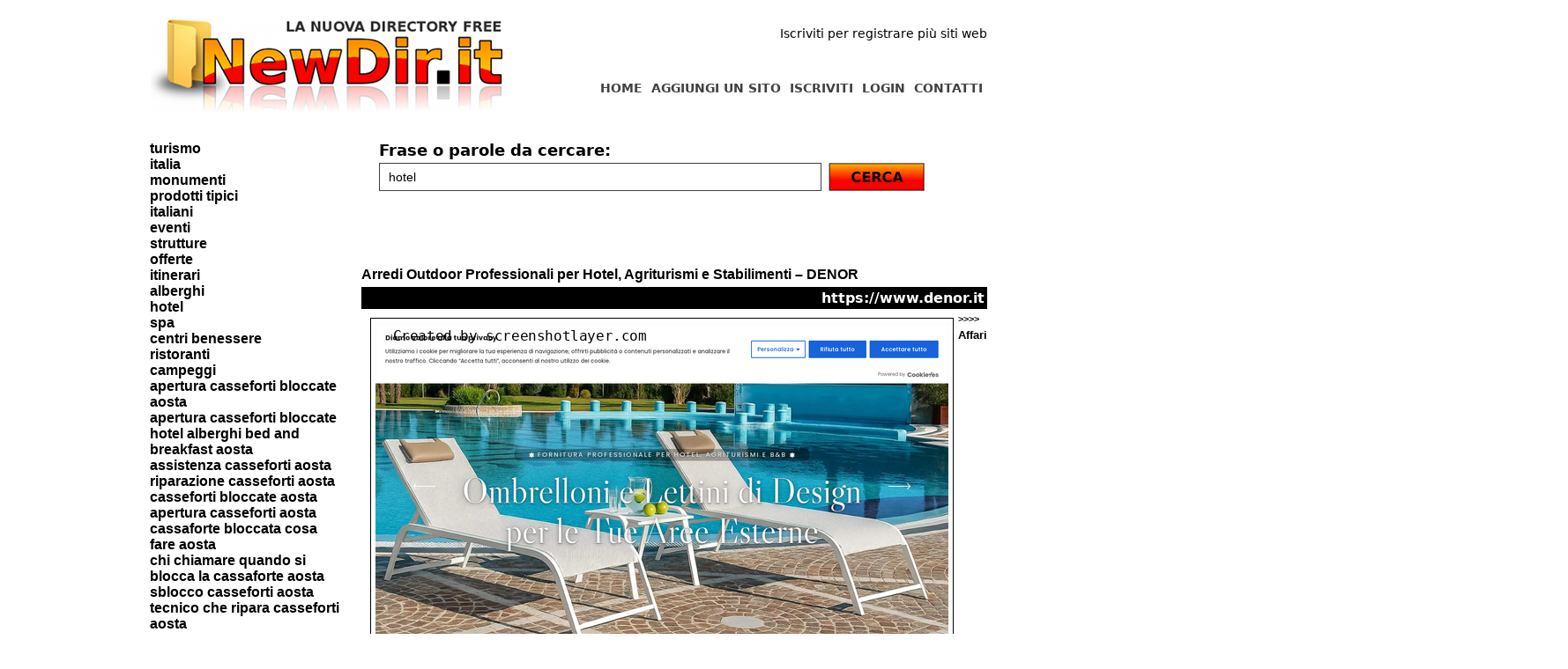

--- FILE ---
content_type: text/html
request_url: https://www.newdir.it/ricerca.php?q=hotel
body_size: 4057
content:


<!DOCTYPE html PUBLIC "-//W3C//DTD XHTML 1.0 Strict//EN" "https://www.w3.org/TR/xhtml1/DTD/xhtml1-strict.dtd">
<html xmlns="https://www.w3.org/1999/xhtml" xml:lang="it" lang="it">
<head>
<title>Hotel su NewDir.it</title>
<meta name="language" content="italian, italiano, it"/>
<meta http-equiv="Content-Type" content="text/html; charset=UTF-8" />
<meta name="description" content="NewDir.it è la nuova directory gratis per segnalare il tuo sito e incrementare la tua posizione sui motori."/>
<meta name="keywords" content="aggiungi un sito, segnala il tuo sito, invia un sito, registra sito, registra azienda, segnala azienda, aggiungi azienda"/>
<meta name="robots" content="all"/>
<script src="https://www.newdir.it/scriptaculous/lib/prototype.js" type="text/javascript"></script>
<script src="https://www.newdir.it/scriptaculous/src/scriptaculous.js" type="text/javascript"></script>
<script src="https://www.newdir.it/scriptaculous/src/effects.js" type="text/javascript"></script>
<link rel="shortcut icon" href="https://www.newdir.it/favicon.ico" type="image/x-icon" />

<link href="https://www.newdir.it/style.css" rel="stylesheet" type="text/css" />


<!--[if IE]>
<style type="text/css">
img, div { behavior: url(https://www.newdir.it/iepngfix.htc); }
</style> 
<![endif]-->



<script type="text/javascript">

  var _gaq = _gaq || [];
  _gaq.push(['_setAccount', 'UA-8057672-15']);
  _gaq.push(['_trackPageview']);

  (function() {
    var ga = document.createElement('script'); ga.type = 'text/javascript'; ga.async = true;
    ga.src = ('https:' == document.location.protocol ? 'https://ssl' : 'https://www') + '.google-analytics.com/ga.js';
    var s = document.getElementsByTagName('script')[0]; s.parentNode.insertBefore(ga, s);
  })();

</script></head>
<body>


<div id='prima_fascia'>

<div id='primo_contenitore'>
<div id='spazio_20'></div>

<div id='cont_welcome'>
Iscriviti per registrare più siti web</div>

<div id='cont_menu'>

<ul class='menu_vert'>
<a href='https://www.newdir.it/contatti.php'><li class='voce'>CONTATTI</li></a>

<a href='https://www.newdir.it/login.php'><li class='voce'>LOGIN</li></a>
<a href='https://www.newdir.it/signup.php'><li class='voce'>ISCRIVITI</li></a>
<a href='https://www.newdir.it/aggiungi_un_sito.php'><li class='voce'>AGGIUNGI UN SITO</li></a>
<a href='https://www.newdir.it/index.php'><li class='voce'>HOME</li></a>
</ul>

</div>

<a href='https://www.newdir.it/index.php' title='NewDir.it - La nuova directory italiana'><img src='https://www.newdir.it/images/logo.jpg' alt='Free directory'></a>


</div>

</div>



<div id='seconda_fascia'>

<div id='secondo_contenitore'>


<div id='colonna'>


<a href='https://www.newdir.it/ricerca.php?q=turismo'>turismo</a><br><a href='https://www.newdir.it/ricerca.php?q=italia'>italia</a><br><a href='https://www.newdir.it/ricerca.php?q=monumenti'>monumenti</a><br><a href='https://www.newdir.it/ricerca.php?q=prodotti+tipici'>prodotti tipici</a><br><a href='https://www.newdir.it/ricerca.php?q=italiani'>italiani</a><br><a href='https://www.newdir.it/ricerca.php?q=eventi'>eventi</a><br><a href='https://www.newdir.it/ricerca.php?q=strutture'>strutture</a><br><a href='https://www.newdir.it/ricerca.php?q=offerte'>offerte</a><br><a href='https://www.newdir.it/ricerca.php?q=itinerari'>itinerari</a><br><a href='https://www.newdir.it/ricerca.php?q=alberghi'>alberghi</a><br><a href='https://www.newdir.it/ricerca.php?q=hotel'>hotel</a><br><a href='https://www.newdir.it/ricerca.php?q=spa'>spa</a><br><a href='https://www.newdir.it/ricerca.php?q=centri+benessere'>centri benessere</a><br><a href='https://www.newdir.it/ricerca.php?q=ristoranti'>ristoranti</a><br><a href='https://www.newdir.it/ricerca.php?q=campeggi'>campeggi</a><br><a href='https://www.newdir.it/ricerca.php?q=Apertura+Casseforti+Bloccate+Aosta'>apertura casseforti bloccate aosta</a><br><a href='https://www.newdir.it/ricerca.php?q=Apertura+Casseforti+Bloccate+Hotel+Alberghi+Bed+and+breakfast+Aosta'>apertura casseforti bloccate hotel alberghi bed and breakfast aosta</a><br><a href='https://www.newdir.it/ricerca.php?q=Assistenza+Casseforti+Aosta'>assistenza casseforti aosta</a><br><a href='https://www.newdir.it/ricerca.php?q=Riparazione+Casseforti+Aosta'>riparazione casseforti aosta</a><br><a href='https://www.newdir.it/ricerca.php?q=Casseforti+Bloccate+Aosta'>casseforti bloccate aosta</a><br><a href='https://www.newdir.it/ricerca.php?q=Apertura+casseforti+Aosta'>apertura casseforti aosta</a><br><a href='https://www.newdir.it/ricerca.php?q=Cassaforte+bloccata+cosa+fare+Aosta'>cassaforte bloccata cosa fare aosta</a><br><a href='https://www.newdir.it/ricerca.php?q=Chi+chiamare+quando+si+blocca+la+cassaforte+Aosta'>chi chiamare quando si blocca la cassaforte aosta</a><br><a href='https://www.newdir.it/ricerca.php?q=Sblocco+Casseforti+Aosta'>sblocco casseforti aosta</a><br><a href='https://www.newdir.it/ricerca.php?q=Tecnico+che+ripara+casseforti+Aosta'>tecnico che ripara casseforti aosta</a><br><a href='https://www.newdir.it/ricerca.php?q=Casseforti+assistenza+Aosta'>casseforti assistenza aosta</a><br><a href='https://www.newdir.it/ricerca.php?q=Tecnici+casseforti+Aosta'>tecnici casseforti aosta</a><br><a href='https://www.newdir.it/ricerca.php?q=Intervento+casseforti+Aosta'>intervento casseforti aosta</a><br><a href='https://www.newdir.it/ricerca.php?q=Pronto+intervento+casseforti+Aosta'>pronto intervento casseforti aosta</a><br><a href='https://www.newdir.it/ricerca.php?q=Fabbro+casseforti+Aosta'>fabbro casseforti aosta</a><br><a href='https://www.newdir.it/ricerca.php?q=Fabbro+Assistenza+Casseforti+Aosta'>fabbro assistenza casseforti aosta</a><br><a href='https://www.newdir.it/ricerca.php?q=Fabbro+sblocco+casseforti+Aosta'>fabbro sblocco casseforti aosta</a><br><a href='https://www.newdir.it/ricerca.php?q=Fabbro+per+apertura+casseforti+Aosta.'>fabbro per apertura casseforti aosta.</a><br><a href='https://www.newdir.it/ricerca.php?q=sorrentoforyou'>sorrentoforyou</a><br><a href='https://www.newdir.it/ricerca.php?q=servizi+per+le+tue+vacanze'>servizi per le tue vacanze</a><br><a href='https://www.newdir.it/ricerca.php?q=escursioni+sorrento'>escursioni sorrento</a><br><a href='https://www.newdir.it/ricerca.php?q=eventi+sorrento'>eventi sorrento</a><br><a href='https://www.newdir.it/ricerca.php?q=hotel+sorrento'>hotel sorrento</a><br><a href='https://www.newdir.it/ricerca.php?q=ristoranti+sorrento'>ristoranti sorrento</a><br><a href='https://www.newdir.it/ricerca.php?q=hotel+a+misano'>hotel a misano</a><br><a href='https://www.newdir.it/ricerca.php?q=alloggi+a+misano'>alloggi a misano</a><br><a href='https://www.newdir.it/ricerca.php?q=hotel+viserba'>hotel viserba</a><br><a href='https://www.newdir.it/ricerca.php?q=hotel+viserba+3+stelle'>hotel viserba 3 stelle</a><br><a href='https://www.newdir.it/ricerca.php?q=hotel+viserba+bambini'>hotel viserba bambini</a><br><a href='https://www.newdir.it/ricerca.php?q=hotel+rimini+economico'>hotel rimini economico</a><br><a href='https://www.newdir.it/ricerca.php?q=alberghi+viserba'>alberghi viserba</a><br><a href='https://www.newdir.it/ricerca.php?q=hotel'>hotel</a><br><a href='https://www.newdir.it/ricerca.php?q=tre+stelle'>tre stelle</a><br><a href='https://www.newdir.it/ricerca.php?q=roma'>roma</a><br><a href='https://www.newdir.it/ricerca.php?q=offerte'>offerte</a><br><a href='https://www.newdir.it/ricerca.php?q=alberghi'>alberghi</a><br><a href='https://www.newdir.it/ricerca.php?q=albergo'>albergo</a><br><a href='https://www.newdir.it/ricerca.php?q=centro+a+roma'>centro a roma</a><br><a href='https://www.newdir.it/ricerca.php?q=hotels'>hotels</a><br><a href='https://www.newdir.it/ricerca.php?q=capodanno'>capodanno</a><br><a href='https://www.newdir.it/ricerca.php?q=albergo'>albergo</a><br><a href='https://www.newdir.it/ricerca.php?q=hotel+con+parcheggio'>hotel con parcheggio</a><br><a href='https://www.newdir.it/ricerca.php?q=hotels+3+stelle'>hotels 3 stelle</a><br><a href='https://www.newdir.it/ricerca.php?q=hotel+fontana+di+trevi'>hotel fontana di trevi</a><br><a href='https://www.newdir.it/ricerca.php?q=hotel+pantheon'>hotel pantheon</a><br><a href='https://www.newdir.it/ricerca.php?q=hotel+piazza+di+spagna'>hotel piazza di spagna</a><br><a href='https://www.newdir.it/ricerca.php?q=roma+centro'>roma centro</a><br><a href='https://www.newdir.it/ricerca.php?q=hotel+foro+romano'>hotel foro romano</a><br><a href='https://www.newdir.it/ricerca.php?q=roma+centro+storico'>roma centro storico</a><br><a href='https://www.newdir.it/ricerca.php?q=hotel+zona+san+pietro'>hotel zona san pietro</a><br><a href='https://www.newdir.it/ricerca.php?q=hotel+piazza+navona'>hotel piazza navona</a><br><a href='https://www.newdir.it/ricerca.php?q=hotel+villa+borghese'>hotel villa borghese</a><br><a href='https://www.newdir.it/ricerca.php?q=hotel+al+colosseo'>hotel al colosseo</a><br><a href='https://www.newdir.it/ricerca.php?q=hotel+via+condotti'>hotel via condotti</a><br><a href='https://www.newdir.it/ricerca.php?q=hotel+piazza+del+popolo'>hotel piazza del popolo</a><br><a href='https://www.newdir.it/ricerca.php?q='></a><br><a href='https://www.newdir.it/ricerca.php?q=hotel+dolomiti'>hotel dolomiti</a><br><a href='https://www.newdir.it/ricerca.php?q=hotel+dolomiti+inverno'>hotel dolomiti inverno</a><br><a href='https://www.newdir.it/ricerca.php?q=hotel+val+di+fiemme'>hotel val di fiemme</a><br><a href='https://www.newdir.it/ricerca.php?q=family+hotel+val+di+fiemme'>family hotel val di fiemme</a><br><a href='https://www.newdir.it/ricerca.php?q=hotel+varena'>hotel varena</a><br><a href='https://www.newdir.it/ricerca.php?q=hotel+val+di+fiemme+3+stelle'>hotel val di fiemme 3 stelle</a><br><a href='https://www.newdir.it/ricerca.php?q=ischia'>ischia</a><br><a href='https://www.newdir.it/ricerca.php?q=hotel+ischia'>hotel ischia</a><br><a href='https://www.newdir.it/ricerca.php?q=Kevala+plates'>kevala plates</a><br><a href='https://www.newdir.it/ricerca.php?q=kevala+tableware'>kevala tableware</a><br><a href='https://www.newdir.it/ricerca.php?q=fine+dining+plates'>fine dining plates</a><br><a href='https://www.newdir.it/ricerca.php?q=custom+ceramics+for+hotels+and+restaurants'>custom ceramics for hotels and restaurants</a><br><a href='https://www.newdir.it/ricerca.php?q=kevala+ceramics'>kevala ceramics</a><br><a href='https://www.newdir.it/ricerca.php?q=kevala+bali'>kevala bali</a><br><a href='https://www.newdir.it/ricerca.php?q=hotel'>hotel</a><br><a href='https://www.newdir.it/ricerca.php?q=marina+di+pietrasanta'>marina di pietrasanta</a><br><a href='https://www.newdir.it/ricerca.php?q=versilia'>versilia</a><br><a href='https://www.newdir.it/ricerca.php?q='></a><br><a href='https://www.newdir.it/ricerca.php?q='></a><br>	
	


</div>



<div id='pagina'>



<div id='cerca' style='padding: 20px;' >


<form method='get' action='https://www.newdir.it/ricerca.php'>
<div class='ob'>Frase o parole da cercare:</div>
<input type='text'  name='q' class='w_auto' style='width: 500px;' value="hotel">
<button type="submit" id="cerca_button" value="" onclick="$('cerca_button').hide(); $('waiting').show();">
<img src="images/cerca.jpg" width="117" height="32" alt="Cerca" title="Cerca" />
</button><img src='https://www.newdir.it/images/loading.gif' id='waiting' style='display: none;'>
</form>

</div>



<div id='siti' style='padding-top: 40px;'>

<div class='boxsito'><a href='https://www.denor.it' target='_blank'><b>Arredi Outdoor Professionali per Hotel, Agriturismi e Stabilimenti – DENOR</b></a><div class='sottobox'><div class='conturl'>https://www.denor.it</div></div><a href='https://www.newdir.it/scheda_sito.php?id=6390&t=Arredi+Outdoor+Professionali+per+Hotel%2C+Agriturismi+e+Stabilimenti+%E2%80%93+DENOR'><img  src='https://www.newdir.it/thumbs/6390.png' class='shot'/></a><a class='little' href='https://www.newdir.it/affari'> >>>> <b><big>Affari</b></big></a><br>
DENOR fornisce arredi outdoor professionali per hotel, agriturismi, resort, stabilimenti balneari e B&B. Ombrelloni, lettini, salottini, sedie da regista e soluzioni personalizzate per l’ospitalità.<br style='clear: both;'></div><div class='boxsito'><a href='https://www.residenceilparadiso.fr' target='_blank'><b>Hotel Toscane bord de mer</b></a><div class='sottobox'><div class='conturl'>https://www.residenceilparadiso.fr</div></div><a href='https://www.newdir.it/scheda_sito.php?id=6280&t=Hotel+Toscane+bord+de+mer'><img  src='https://www.newdir.it/thumbs/6280.png' class='shot'/></a><a class='little' href='https://www.newdir.it/tempo_libero/viaggi/destinazioni'>Tempo_Libero/Viaggi/ >>>> <b><big>Destinazioni</b></big></a><br>
Residence Il Paradiso è Hotel con appartamenti vicino al mare della Toscana, in località Guardistallo.<br style='clear: both;'></div><div class='boxsito'><a href='https://www.impresaeservizidipuliziearoma.it' target='_blank'><b>Impresa e Servizi di Pulizie a Roma</b></a><div class='sottobox'><div class='conturl'>https://www.impresaeservizidipuliziearoma.it</div></div><a href='https://www.newdir.it/scheda_sito.php?id=6118&t=Impresa+e+Servizi+di+Pulizie+a+Roma'><img  src='https://www.newdir.it/thumbs/6118.png' class='shot'/></a><a class='little' href='https://www.newdir.it/affari/servizi_alle_imprese'>Affari/ >>>> <b><big>Servizi alle Imprese</b></big></a><br>
Il Gruppo C.I.E.S. è un'impresa di pulizie a Roma con vent'anni di esperienza, offrendo servizi per uffici, hotel, B&B e attività commerciali. Utilizziamo prodotti eco-sostenibili e il nostro personale è altamente specializzato. Offriamo anche manutenzione delle aree verdi, disinfestazione e pulizia di vetrate alte.<br style='clear: both;'></div><div class='boxsito'><a href='https://kevalaceramics.com' target='_blank'><b>Kevala Ceramics: bespoke handmade ceramics for luxury hotels and restaurants worldwide</b></a><div class='sottobox'><div class='conturl'>https://kevalaceramics.com</div></div><a href='https://www.newdir.it/scheda_sito.php?id=6107&t=Kevala+Ceramics%3A+bespoke+handmade+ceramics+for+luxury+hotels+and+restaurants+worldwide'><img  src='https://www.newdir.it/thumbs/6107.png' class='shot'/></a><a class='little' href='https://www.newdir.it/arte'> >>>> <b><big>Arte</b></big></a><br>
From concept to creation, Kevala Ceramics handcrafts bespoke fine dining plates and tableware for discerning hotels and restaurants around the world. Marrying meticulous artistry with a commitment to sustainable luxury, Kevala elevates every dining experience with one-of-a-kind pieces. Ready to create your own unique collection? Contact Kevala Ceramics today! For more info visit https://kevalaceramics.com<br style='clear: both;'></div><div class='boxsito'><a href='https://arfind24.it.gg' target='_blank'><b>ARFIND24 sconti-business-gratis-lavoro-trading-dating-bitcoin-bonus-salute-turismo-negozi-forex-servizi-se..</b></a><div class='sottobox'><div class='conturl'>https://arfind24.it.gg</div></div><a href='https://www.newdir.it/scheda_sito.php?id=6072&t=ARFIND24+sconti-business-gratis-lavoro-trading-dating-bitcoin-bonus-salute-turismo-negozi-forex-servizi-se..'><img  src='https://www.newdir.it/thumbs/6072.png' class='shot'/></a><a class='little' href='https://www.newdir.it/computer/internet'>Computer/ >>>> <b><big>Internet</b></big></a><br>

ARFIND24 il portale dalle 1000 risorse:coupon,guadagnare,corsi,software,ebook,benessere,hotel,shop,marketing,incontri,investimenti,criptovalute,business,love,marketplace,cashback,utility,comparatori e molto altro...<br style='clear: both;'></div><div class='navigazione'>Pagina 1 di 29 per un totale di 142 siti<br><br> Pagina 1 <a class='blug' href='https://www.newdir.it/ricerca.php?q=hotel&start=5'><img src='images/next.jpg'></A></div>
<br style='clear: both;'><br>

</div>


</div>


</div>
</div>







<div id='terza_fascia'>
<div id='terza_contenitore'>

</div>
</div>


<div id='footer_fascia'>
<div id='footer_contenitore'>


NewDir.it by <a href='https://www.gigiwork.com' alt='realizzazione siti'>GigiWork</a> | P.IVA: 09975040016
</div>

</div>


</body>
</html>
